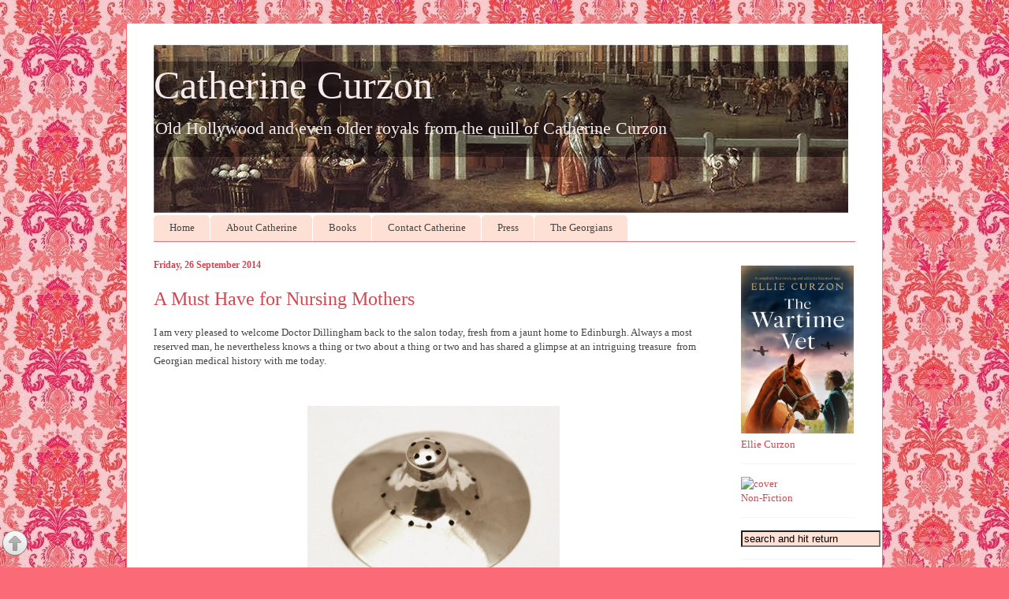

--- FILE ---
content_type: text/html; charset=UTF-8
request_url: https://www.madamegilflurt.com/2014/09/silver-nipple-shield.html?showComment=1411770021581
body_size: 15137
content:
<!DOCTYPE html>
<html class='v2' dir='ltr' xmlns='http://www.w3.org/1999/xhtml' xmlns:b='http://www.google.com/2005/gml/b' xmlns:data='http://www.google.com/2005/gml/data' xmlns:expr='http://www.google.com/2005/gml/expr'>
<head>
<link href='https://www.blogger.com/static/v1/widgets/335934321-css_bundle_v2.css' rel='stylesheet' type='text/css'/>
<meta content='summary_large_image' name='twitter:card'/>
<meta content='@madamegilflurt' name='twitter:site'/>
<meta content='@madamegilflurt' name='twitter:creator'/>
<meta content='https://www.madamegilflurt.com/' name='twitter:domain'/>
<meta content='https://www.madamegilflurt.com/2014/09/silver-nipple-shield.html' name='twitter:url'/>
<meta content='A Must Have for Nursing Mothers' name='twitter:title'/>
<meta content='https://blogger.googleusercontent.com/img/b/R29vZ2xl/AVvXsEiTUG3hkvMaLIrNbLWFNJK6YV4Bs11H-ZF9rmiH12q-2Xe6_YE01QgO60MRenXYC_ToBJkdmDYxXc8Jb38iWRMhjQHvzGc8VOo1FEYRFvHYJEvnX1WibEmNGK6sWoEE1LfUzMm0fJjyCZZF/s1600/75934be332693ea6c1d2825c28518227.jpg' name='twitter:image:src'/>
<meta content='https://www.madamegilflurt.com/2014/09/silver-nipple-shield.html' name='twitter:url'/>
<meta content='width=1100' name='viewport'/>
<meta content='text/html; charset=UTF-8' http-equiv='Content-Type'/>
<meta content='blogger' name='generator'/>
<link href='https://www.madamegilflurt.com/favicon.ico' rel='icon' type='image/x-icon'/>
<link href='https://www.madamegilflurt.com/2014/09/silver-nipple-shield.html' rel='canonical'/>
<link rel="alternate" type="application/atom+xml" title="Catherine Curzon - Atom" href="https://www.madamegilflurt.com/feeds/posts/default" />
<link rel="alternate" type="application/rss+xml" title="Catherine Curzon - RSS" href="https://www.madamegilflurt.com/feeds/posts/default?alt=rss" />
<link rel="service.post" type="application/atom+xml" title="Catherine Curzon - Atom" href="https://www.blogger.com/feeds/839525549786745818/posts/default" />

<link rel="alternate" type="application/atom+xml" title="Catherine Curzon - Atom" href="https://www.madamegilflurt.com/feeds/8261886595832783513/comments/default" />
<!--Can't find substitution for tag [blog.ieCssRetrofitLinks]-->
<link href='https://blogger.googleusercontent.com/img/b/R29vZ2xl/AVvXsEiTUG3hkvMaLIrNbLWFNJK6YV4Bs11H-ZF9rmiH12q-2Xe6_YE01QgO60MRenXYC_ToBJkdmDYxXc8Jb38iWRMhjQHvzGc8VOo1FEYRFvHYJEvnX1WibEmNGK6sWoEE1LfUzMm0fJjyCZZF/s1600/75934be332693ea6c1d2825c28518227.jpg' rel='image_src'/>
<meta content='https://www.madamegilflurt.com/2014/09/silver-nipple-shield.html' property='og:url'/>
<meta content='A Must Have for Nursing Mothers' property='og:title'/>
<meta content='Glorious Georgian dispatches from the long 18th century...' property='og:description'/>
<meta content='https://blogger.googleusercontent.com/img/b/R29vZ2xl/AVvXsEiTUG3hkvMaLIrNbLWFNJK6YV4Bs11H-ZF9rmiH12q-2Xe6_YE01QgO60MRenXYC_ToBJkdmDYxXc8Jb38iWRMhjQHvzGc8VOo1FEYRFvHYJEvnX1WibEmNGK6sWoEE1LfUzMm0fJjyCZZF/w1200-h630-p-k-no-nu/75934be332693ea6c1d2825c28518227.jpg' property='og:image'/>
<title>Catherine Curzon: A Must Have for Nursing Mothers</title>
<style id='page-skin-1' type='text/css'><!--
/*
-----------------------------------------------
Blogger Template Style
Name:     Ethereal
Designer: Jason Morrow
URL:      jasonmorrow.etsy.com
----------------------------------------------- */
/* Variable definitions
====================
<Variable name="keycolor" description="Main Color" type="color" default="#000000"/>
<Group description="Body Text" selector="body">
<Variable name="body.font" description="Font" type="font"
default="normal normal 13px Arial, Tahoma, Helvetica, FreeSans, sans-serif"/>
<Variable name="body.text.color" description="Text Color" type="color" default="#666666"/>
</Group>
<Group description="Background" selector=".body-fauxcolumns-outer">
<Variable name="body.background.color" description="Outer Background" type="color" default="#fb5e53"/>
<Variable name="content.background.color" description="Main Background" type="color" default="#ffffff"/>
<Variable name="body.border.color" description="Border Color" type="color" default="#fb5e53"/>
</Group>
<Group description="Links" selector=".main-inner">
<Variable name="link.color" description="Link Color" type="color" default="#2198a6"/>
<Variable name="link.visited.color" description="Visited Color" type="color" default="#4d469c"/>
<Variable name="link.hover.color" description="Hover Color" type="color" default="#d24650"/>
</Group>
<Group description="Blog Title" selector=".header h1">
<Variable name="header.font" description="Font" type="font"
default="normal normal 60px georgia, 'georgia', FreeSerif, serif"/>
<Variable name="header.text.color" description="Text Color" type="color" default="#ff8b8b"/>
</Group>
<Group description="Blog Description" selector=".header .description">
<Variable name="description.text.color" description="Description Color" type="color"
default="#666666"/>
</Group>
<Group description="Tabs Text" selector=".tabs-inner .widget li a">
<Variable name="tabs.font" description="Font" type="font"
default="normal normal 12px Arial, Tahoma, Helvetica, FreeSans, sans-serif"/>
<Variable name="tabs.selected.text.color" description="Selected Color" type="color" default="#ffffff"/>
<Variable name="tabs.text.color" description="Text Color" type="color" default="#454545"/>
</Group>
<Group description="Tabs Background" selector=".tabs-outer .PageList">
<Variable name="tabs.selected.background.color" description="Selected Color" type="color" default="#ffa183"/>
<Variable name="tabs.background.color" description="Background Color" type="color" default="#ffdfc7"/>
<Variable name="tabs.border.bevel.color" description="Bevel Color" type="color" default="#fb5e53"/>
</Group>
<Group description="Post Title" selector="h3.post-title, h4, h3.post-title a">
<Variable name="post.title.font" description="Font" type="font"
default="normal normal 24px georgia, georgia, serif"/>
<Variable name="post.title.text.color" description="Text Color" type="color" default="#2198a6"/>
</Group>
<Group description="Gadget Title" selector="h2">
<Variable name="widget.title.font" description="Title Font" type="font"
default="normal bold 12px Arial, Tahoma, Helvetica, FreeSans, sans-serif"/>
<Variable name="widget.title.text.color" description="Text Color" type="color" default="#454545"/>
<Variable name="widget.title.border.bevel.color" description="Bevel Color" type="color" default="#dbdbdb"/>
</Group>
<Group description="Accents" selector=".main-inner .widget">
<Variable name="widget.alternate.text.color" description="Alternate Color" type="color" default="#cccccc"/>
<Variable name="widget.border.bevel.color" description="Bevel Color" type="color" default="#dbdbdb"/>
</Group>
<Variable name="body.background" description="Body Background" type="background"
color="#fb6a77" default="$(color) none repeat-x scroll top left"/>
<Variable name="body.background.gradient" description="Body Gradient Cap" type="url"
default="none"/>
<Variable name="body.background.imageBorder" description="Body Image Border" type="url"
default="none"/>
<Variable name="body.background.imageBorder.position.left" description="Body Image Border Left" type="length"
default="0"/>
<Variable name="body.background.imageBorder.position.right" description="Body Image Border Right" type="length"
default="0"/>
<Variable name="header.background.gradient" description="Header Background Gradient" type="url" default="none"/>
<Variable name="content.background.gradient" description="Content Gradient" type="url" default="none"/>
<Variable name="link.decoration" description="Link Decoration" type="string" default="none"/>
<Variable name="link.visited.decoration" description="Link Visited Decoration" type="string" default="none"/>
<Variable name="link.hover.decoration" description="Link Hover Decoration" type="string" default="underline"/>
<Variable name="widget.padding.top" description="Widget Padding Top" type="length" default="15px"/>
<Variable name="date.space" description="Date Space" type="length" default="15px"/>
<Variable name="post.first.padding.top" description="First Post Padding Top" type="length" default="0"/>
<Variable name="mobile.background.overlay" description="Mobile Background Overlay" type="string" default=""/>
<Variable name="mobile.background.size" description="Mobile Background Size" type="string" default="auto"/>
<Variable name="startSide" description="Side where text starts in blog language" type="automatic" default="left"/>
<Variable name="endSide" description="Side where text ends in blog language" type="automatic" default="right"/>
*/
/* Content
----------------------------------------------- */
body {
font: normal normal 13px Georgia, Utopia, 'Palatino Linotype', Palatino, serif;
color: #454545;
background: #fb6a77 url(//1.bp.blogspot.com/-IThDX97YnCc/VUua8fxGauI/AAAAAAAAExs/68Pek1BV45I/s0/COLOURlovers.com-Pink_Baroque-2.jpg) repeat fixed bottom left;
}
html body .content-outer {
min-width: 0;
max-width: 100%;
width: 100%;
}
a:link {
text-decoration: none;
color: #d24650;
}
a:visited {
text-decoration: none;
color: #d06f79;
}
a:hover {
text-decoration: underline;
color: #ed1a3b;
}
.main-inner {
padding-top: 15px;
}
.body-fauxcolumn-outer {
background: transparent none repeat-x scroll top center;
}
.content-fauxcolumns .fauxcolumn-inner {
background: #ffffff none repeat-x scroll top left;
border-left: 1px solid #fb6a77;
border-right: 1px solid #fb6a77;
}
/* Flexible Background
----------------------------------------------- */
.content-fauxcolumn-outer .fauxborder-left {
width: 100%;
padding-left: 0;
margin-left: -0;
background-color: transparent;
background-image: none;
background-repeat: no-repeat;
background-position: left top;
}
.content-fauxcolumn-outer .fauxborder-right {
margin-right: -0;
width: 0;
background-color: transparent;
background-image: none;
background-repeat: no-repeat;
background-position: right top;
}
/* Columns
----------------------------------------------- */
.content-inner {
padding: 0;
}
/* Header
----------------------------------------------- */
.header-inner {
padding: 27px 0 3px;
}
.header-inner .section {
margin: 0 35px;
}
.Header h1 {
font: normal normal 50px Georgia, Utopia, 'Palatino Linotype', Palatino, serif;
color: #f5ebeb;
}
.Header h1 a {
color: #f5ebeb;
}
.Header .description {
font-size: 115%;
color: #f5ebeb;
}
.header-inner .Header .titlewrapper,
.header-inner .Header .descriptionwrapper {
padding-left: 0;
padding-right: 0;
margin-bottom: 0;
}
/* Tabs
----------------------------------------------- */
.tabs-outer {
position: relative;
background: transparent;
}
.tabs-cap-top, .tabs-cap-bottom {
position: absolute;
width: 100%;
}
.tabs-cap-bottom {
bottom: 0;
}
.tabs-inner {
padding: 0;
}
.tabs-inner .section {
margin: 0 35px;
}
*+html body .tabs-inner .widget li {
padding: 1px;
}
.PageList {
border-bottom: 1px solid #fb6a77;
}
.tabs-inner .widget li.selected a,
.tabs-inner .widget li a:hover {
position: relative;
-moz-border-radius-topleft: 5px;
-moz-border-radius-topright: 5px;
-webkit-border-top-left-radius: 5px;
-webkit-border-top-right-radius: 5px;
-goog-ms-border-top-left-radius: 5px;
-goog-ms-border-top-right-radius: 5px;
border-top-left-radius: 5px;
border-top-right-radius: 5px;
background: #d24650 none ;
color: #ffe0df;
}
.tabs-inner .widget li a {
display: inline-block;
margin: 0;
margin-right: 1px;
padding: .65em 1.5em;
font: normal normal 13px Georgia, Utopia, 'Palatino Linotype', Palatino, serif;
color: #454545;
background-color: #ffe0d4;
-moz-border-radius-topleft: 5px;
-moz-border-radius-topright: 5px;
-webkit-border-top-left-radius: 5px;
-webkit-border-top-right-radius: 5px;
-goog-ms-border-top-left-radius: 5px;
-goog-ms-border-top-right-radius: 5px;
border-top-left-radius: 5px;
border-top-right-radius: 5px;
}
/* Headings
----------------------------------------------- */
h2 {
font: normal bold 12px Georgia, Utopia, 'Palatino Linotype', Palatino, serif;
color: #d24650;
}
/* Widgets
----------------------------------------------- */
.main-inner .column-left-inner {
padding: 0 0 0 20px;
}
.main-inner .column-left-inner .section {
margin-right: 0;
}
.main-inner .column-right-inner {
padding: 0 20px 0 0;
}
.main-inner .column-right-inner .section {
margin-left: 0;
}
.main-inner .section {
padding: 0;
}
.main-inner .widget {
padding: 0 0 15px;
margin: 1px 0;
border-bottom: 1px solid #f5f5f5;
}
.main-inner .widget h2 {
margin: 0;
padding: .6em 0 .5em;
}
.footer-inner .widget h2 {
padding: 0 0 .4em;
}
.main-inner .widget h2 + div, .footer-inner .widget h2 + div {
padding-top: 15px;
}
.main-inner .widget .widget-content {
margin: 0;
padding: 15px 0 0;
}
.main-inner .widget ul, .main-inner .widget #ArchiveList ul.flat {
margin: -15px -15px -15px;
padding: 0;
list-style: none;
}
.main-inner .sidebar .widget h2 {
border-bottom: 1px solid transparent;
}
.main-inner .widget #ArchiveList {
margin: -15px 0 0;
}
.main-inner .widget ul li, .main-inner .widget #ArchiveList ul.flat li {
padding: .5em 15px;
text-indent: 0;
}
.main-inner .widget #ArchiveList ul li {
padding-top: .25em;
padding-bottom: .25em;
}
.main-inner .widget ul li:first-child, .main-inner .widget #ArchiveList ul.flat li:first-child {
border-top: none;
}
.main-inner .widget ul li:last-child, .main-inner .widget #ArchiveList ul.flat li:last-child {
border-bottom: none;
}
.main-inner .widget .post-body ul {
padding: 0 2.5em;
margin: .5em 0;
list-style: disc;
}
.main-inner .widget .post-body ul li {
padding: 0.25em 0;
margin-bottom: .25em;
color: #454545;
border: none;
}
.footer-inner .widget ul {
padding: 0;
list-style: none;
}
.widget .zippy {
color: #454545;
}
/* Posts
----------------------------------------------- */
.main.section {
margin: 0 20px;
}
body .main-inner .Blog {
padding: 0;
background-color: transparent;
border: none;
}
.main-inner .widget h2.date-header {
border-bottom: 1px solid transparent;
}
.date-outer {
position: relative;
margin: 15px 0 20px;
}
.date-outer:first-child {
margin-top: 0;
}
.date-posts {
clear: both;
}
.post-outer, .inline-ad {
border-bottom: 1px solid #f5f5f5;
padding: 30px 0;
}
.post-outer {
padding-bottom: 10px;
}
.post-outer:first-child {
padding-top: 0;
border-top: none;
}
.post-outer:last-child, .inline-ad:last-child {
border-bottom: none;
}
.post-body img {
padding: 8px;
}
h3.post-title, h4 {
font: normal normal 24px Georgia, Utopia, 'Palatino Linotype', Palatino, serif;
color: #d24650;
}
h3.post-title a {
font: normal normal 24px Georgia, Utopia, 'Palatino Linotype', Palatino, serif;
color: #d24650;
text-decoration: none;
}
h3.post-title a:hover {
color: #ed1a3b;
text-decoration: underline;
}
.post-header {
margin: 0 0 1.5em;
}
.post-body {
line-height: 1.4;
}
.post-footer {
margin: 1.5em 0 0;
}
#blog-pager {
padding: 15px;
}
.blog-feeds, .post-feeds {
margin: 1em 0;
text-align: center;
}
.post-outer .comments {
margin-top: 2em;
}
/* Comments
----------------------------------------------- */
.comments .comments-content .icon.blog-author {
background-repeat: no-repeat;
background-image: url([data-uri]);
}
.comments .comments-content .loadmore a {
background: #ffffff none repeat-x scroll top left;
}
.comments .comments-content .loadmore a {
border-top: 1px solid transparent;
border-bottom: 1px solid transparent;
}
.comments .comment-thread.inline-thread {
background: #ffffff none repeat-x scroll top left;
}
.comments .continue {
border-top: 2px solid transparent;
}
/* Footer
----------------------------------------------- */
.footer-inner {
padding: 30px 0;
overflow: hidden;
}
/* Mobile
----------------------------------------------- */
body.mobile  {
background-size: auto
}
.mobile .body-fauxcolumn-outer {
background: ;
}
.mobile .content-fauxcolumns .fauxcolumn-inner {
opacity: 0.75;
}
.mobile .content-fauxcolumn-outer .fauxborder-right {
margin-right: 0;
}
.mobile-link-button {
background-color: #d24650;
}
.mobile-link-button a:link, .mobile-link-button a:visited {
color: #ffe0df;
}
.mobile-index-contents {
color: #444444;
}
.mobile .body-fauxcolumn-outer {
background-size: 100% auto;
}
.mobile .mobile-date-outer {
border-bottom: transparent;
}
.mobile .PageList {
border-bottom: none;
}
.mobile .tabs-inner .section {
margin: 0;
}
.mobile .tabs-inner .PageList .widget-content {
background: #d24650 none;
color: #ffe0df;
}
.mobile .tabs-inner .PageList .widget-content .pagelist-arrow {
border-left: 1px solid #ffe0df;
}
.mobile .footer-inner {
overflow: visible;
}
body.mobile .AdSense {
margin: 0 -10px;
}
.widget.linklist1{font-size: 16px;}
--></style>
<style id='template-skin-1' type='text/css'><!--
body {
min-width: 960px;
}
.content-outer, .content-fauxcolumn-outer, .region-inner {
min-width: 960px;
max-width: 960px;
_width: 960px;
}
.main-inner .columns {
padding-left: 0;
padding-right: 180px;
}
.main-inner .fauxcolumn-center-outer {
left: 0;
right: 180px;
/* IE6 does not respect left and right together */
_width: expression(this.parentNode.offsetWidth -
parseInt("0") -
parseInt("180px") + 'px');
}
.main-inner .fauxcolumn-left-outer {
width: 0;
}
.main-inner .fauxcolumn-right-outer {
width: 180px;
}
.main-inner .column-left-outer {
width: 0;
right: 100%;
margin-left: -0;
}
.main-inner .column-right-outer {
width: 180px;
margin-right: -180px;
}
#layout {
min-width: 0;
}
#layout .content-outer {
min-width: 0;
width: 800px;
}
#layout .region-inner {
min-width: 0;
width: auto;
}
--></style>
<script type='text/javascript'>
        (function(i,s,o,g,r,a,m){i['GoogleAnalyticsObject']=r;i[r]=i[r]||function(){
        (i[r].q=i[r].q||[]).push(arguments)},i[r].l=1*new Date();a=s.createElement(o),
        m=s.getElementsByTagName(o)[0];a.async=1;a.src=g;m.parentNode.insertBefore(a,m)
        })(window,document,'script','https://www.google-analytics.com/analytics.js','ga');
        ga('create', 'UA-58434329-1', 'auto', 'blogger');
        ga('blogger.send', 'pageview');
      </script>
<link href='https://www.blogger.com/dyn-css/authorization.css?targetBlogID=839525549786745818&amp;zx=e9c891e3-5195-4546-8269-6eba9cc78397' media='none' onload='if(media!=&#39;all&#39;)media=&#39;all&#39;' rel='stylesheet'/><noscript><link href='https://www.blogger.com/dyn-css/authorization.css?targetBlogID=839525549786745818&amp;zx=e9c891e3-5195-4546-8269-6eba9cc78397' rel='stylesheet'/></noscript>
<meta name='google-adsense-platform-account' content='ca-host-pub-1556223355139109'/>
<meta name='google-adsense-platform-domain' content='blogspot.com'/>

</head>
<body class='loading'>
<div class='navbar no-items section' id='navbar'>
</div>
<div class='body-fauxcolumns'>
<div class='fauxcolumn-outer body-fauxcolumn-outer'>
<div class='cap-top'>
<div class='cap-left'></div>
<div class='cap-right'></div>
</div>
<div class='fauxborder-left'>
<div class='fauxborder-right'></div>
<div class='fauxcolumn-inner'>
</div>
</div>
<div class='cap-bottom'>
<div class='cap-left'></div>
<div class='cap-right'></div>
</div>
</div>
</div>
<div class='content'>
<div class='content-fauxcolumns'>
<div class='fauxcolumn-outer content-fauxcolumn-outer'>
<div class='cap-top'>
<div class='cap-left'></div>
<div class='cap-right'></div>
</div>
<div class='fauxborder-left'>
<div class='fauxborder-right'></div>
<div class='fauxcolumn-inner'>
</div>
</div>
<div class='cap-bottom'>
<div class='cap-left'></div>
<div class='cap-right'></div>
</div>
</div>
</div>
<div class='content-outer'>
<div class='content-cap-top cap-top'>
<div class='cap-left'></div>
<div class='cap-right'></div>
</div>
<div class='fauxborder-left content-fauxborder-left'>
<div class='fauxborder-right content-fauxborder-right'></div>
<div class='content-inner'>
<header>
<div class='header-outer'>
<div class='header-cap-top cap-top'>
<div class='cap-left'></div>
<div class='cap-right'></div>
</div>
<div class='fauxborder-left header-fauxborder-left'>
<div class='fauxborder-right header-fauxborder-right'></div>
<div class='region-inner header-inner'>
<div class='header section' id='header'><div class='widget Header' data-version='1' id='Header1'>
<div id='header-inner' style='background-image: url("https://blogger.googleusercontent.com/img/b/R29vZ2xl/AVvXsEgv4Q5J1j9cWk0M5TYFRNrGFTuNf2J1GQd_ZUitHlTjGDAo_R2o7MDvUj4Kf8pwNzkBMUrDbGyNOtUKQhIj8BAUu_t1p_cmzbXJCgkvwIINSkbn1EMMhIckzF4T11omhz009j0u9u9g1UgO/s881/back+with+fade.jpg"); background-position: left; width: 881px; min-height: 213px; _height: 213px; background-repeat: no-repeat; '>
<div class='titlewrapper' style='background: transparent'>
<h1 class='title' style='background: transparent; border-width: 0px'>
<a href='https://www.madamegilflurt.com/'>
Catherine Curzon
</a>
</h1>
</div>
<div class='descriptionwrapper'>
<p class='description' style='font-family: Georgia; font-size: 22px ;'><span>Old Hollywood and even older royals from the quill of Catherine Curzon</span></p>
</div>
</div>
</div></div>
</div>
</div>
<div class='header-cap-bottom cap-bottom'>
<div class='cap-left'></div>
<div class='cap-right'></div>
</div>
</div>
</header>
<div class='tabs-outer'>
<div class='tabs-cap-top cap-top'>
<div class='cap-left'></div>
<div class='cap-right'></div>
</div>
<div class='fauxborder-left tabs-fauxborder-left'>
<div class='fauxborder-right tabs-fauxborder-right'></div>
<div class='region-inner tabs-inner'>
<div class='tabs section' id='crosscol'><div class='widget PageList' data-version='1' id='PageList1'>
<div class='widget-content'>
<ul>
<li>
<a href='https://www.madamegilflurt.com/'>Home</a>
</li>
<li>
<a href='https://www.madamegilflurt.com/p/catherine.html'>About Catherine</a>
</li>
<li>
<a href='https://www.madamegilflurt.com/p/shop.html'>Books</a>
</li>
<li>
<a href='https://www.madamegilflurt.com/p/send-me-missive_261.html'>Contact Catherine</a>
</li>
<li>
<a href='https://www.madamegilflurt.com/p/if-youd-like-to-discuss-speaking.html'>Press</a>
</li>
<li>
<a href='https://www.madamegilflurt.com/p/why-georgian.html'>The Georgians</a>
</li>
</ul>
<div class='clear'></div>
</div>
</div></div>
<div class='tabs no-items section' id='crosscol-overflow'></div>
</div>
</div>
<div class='tabs-cap-bottom cap-bottom'>
<div class='cap-left'></div>
<div class='cap-right'></div>
</div>
</div>
<div class='main-outer'>
<div class='main-cap-top cap-top'>
<div class='cap-left'></div>
<div class='cap-right'></div>
</div>
<div class='fauxborder-left main-fauxborder-left'>
<div class='fauxborder-right main-fauxborder-right'></div>
<div class='region-inner main-inner'>
<div class='columns fauxcolumns'>
<div class='fauxcolumn-outer fauxcolumn-center-outer'>
<div class='cap-top'>
<div class='cap-left'></div>
<div class='cap-right'></div>
</div>
<div class='fauxborder-left'>
<div class='fauxborder-right'></div>
<div class='fauxcolumn-inner'>
</div>
</div>
<div class='cap-bottom'>
<div class='cap-left'></div>
<div class='cap-right'></div>
</div>
</div>
<div class='fauxcolumn-outer fauxcolumn-left-outer'>
<div class='cap-top'>
<div class='cap-left'></div>
<div class='cap-right'></div>
</div>
<div class='fauxborder-left'>
<div class='fauxborder-right'></div>
<div class='fauxcolumn-inner'>
</div>
</div>
<div class='cap-bottom'>
<div class='cap-left'></div>
<div class='cap-right'></div>
</div>
</div>
<div class='fauxcolumn-outer fauxcolumn-right-outer'>
<div class='cap-top'>
<div class='cap-left'></div>
<div class='cap-right'></div>
</div>
<div class='fauxborder-left'>
<div class='fauxborder-right'></div>
<div class='fauxcolumn-inner'>
</div>
</div>
<div class='cap-bottom'>
<div class='cap-left'></div>
<div class='cap-right'></div>
</div>
</div>
<!-- corrects IE6 width calculation -->
<div class='columns-inner'>
<div class='column-center-outer'>
<div class='column-center-inner'>
<div class='main section' id='main'><div class='widget Blog' data-version='1' id='Blog1'>
<div class='blog-posts hfeed'>

          <div class="date-outer">
        
<h2 class='date-header'><span>Friday, 26 September 2014</span></h2>

          <div class="date-posts">
        
<div class='post-outer'>
<div class='post hentry uncustomized-post-template' itemprop='blogPost' itemscope='itemscope' itemtype='http://schema.org/BlogPosting'>
<meta content='https://blogger.googleusercontent.com/img/b/R29vZ2xl/AVvXsEiTUG3hkvMaLIrNbLWFNJK6YV4Bs11H-ZF9rmiH12q-2Xe6_YE01QgO60MRenXYC_ToBJkdmDYxXc8Jb38iWRMhjQHvzGc8VOo1FEYRFvHYJEvnX1WibEmNGK6sWoEE1LfUzMm0fJjyCZZF/s1600/75934be332693ea6c1d2825c28518227.jpg' itemprop='image_url'/>
<meta content='839525549786745818' itemprop='blogId'/>
<meta content='8261886595832783513' itemprop='postId'/>
<a name='8261886595832783513'></a>
<h3 class='post-title entry-title' itemprop='name'>
A Must Have for Nursing Mothers
</h3>
<div class='post-header'>
<div class='post-header-line-1'></div>
</div>
<div class='post-body entry-content' id='post-body-8261886595832783513' itemprop='description articleBody'>
<span style="font-family: &quot;georgia&quot; , &quot;times new roman&quot; , serif;">I am very pleased to welcome Doctor Dillingham back to the salon today, fresh from a jaunt home to Edinburgh. Always a most reserved man, he nevertheless knows a thing or two about a thing or two and has shared a glimpse at an intriguing treasure &nbsp;from Georgian medical history with me today.</span><br />
<span style="font-family: &quot;georgia&quot; , &quot;times new roman&quot; , serif;"><br /></span>
<br />
<table align="center" cellpadding="0" cellspacing="0" class="tr-caption-container" style="margin-left: auto; margin-right: auto; text-align: center;"><tbody>
<tr><td style="text-align: center;"><img alt="Silver nipple shield" border="0" height="247" src="https://blogger.googleusercontent.com/img/b/R29vZ2xl/AVvXsEiTUG3hkvMaLIrNbLWFNJK6YV4Bs11H-ZF9rmiH12q-2Xe6_YE01QgO60MRenXYC_ToBJkdmDYxXc8Jb38iWRMhjQHvzGc8VOo1FEYRFvHYJEvnX1WibEmNGK6sWoEE1LfUzMm0fJjyCZZF/s1600/75934be332693ea6c1d2825c28518227.jpg" style="margin-left: auto; margin-right: auto;" title="" width="320" /></td></tr>
<tr><td class="tr-caption" style="text-align: center;"><i><span style="font-family: &quot;georgia&quot; , &quot;times new roman&quot; , serif; font-size: xx-small;"><a href="http://phisick.com/">http://phisick.com</a></span></i></td></tr>
</tbody></table>
<span style="font-family: &quot;georgia&quot; , &quot;times new roman&quot; , serif;"><br /></span>
<span style="font-family: &quot;georgia&quot; , &quot;times new roman&quot; , serif;">The rather perfectly formed item pictured above is not, as a salon visitor wrongly guessed, a tea strainer. It is, in fact, a silver nipple shield. This would have been used to ensure the comfort of a nursing woman during months or years of breastfeeding, preventing any unpleasant chafing or soreness and hopefully ensuring that this particular element of motherhood went as smoothly as could be!</span><br />
<span style="font-family: &quot;georgia&quot; , &quot;times new roman&quot; , serif;"><br /></span>
<span style="font-family: &quot;georgia&quot; , &quot;times new roman&quot; , serif;">This is a beautiful example of a rather wonderful piece of domestic history and one can only imagine that it would have been used in a very fine household. No doubt the lady to whom it belonged was grateful for the respite her silver nipple shield brought, let alone the rather fine craftsmanship that went into creating it!</span><br />
<a href="http://www.pinterest.com/pin/create/extension/" style="background-image: url(data:image/png; border: none; cursor: pointer; display: none; height: 20px; left: 193px; line-height: 0; min-height: 20px; min-width: 40px; opacity: 0.85; position: absolute; top: 113px; width: 40px; z-index: 8675309;"></a><a href="http://www.pinterest.com/pin/create/extension/" style="background-image: url(data:image/png; border: none; cursor: pointer; display: none; height: 20px; left: 193px; line-height: 0; min-height: 20px; min-width: 40px; opacity: 0.85; position: absolute; top: 113px; width: 40px; z-index: 8675309;"></a>
<div style='clear: both;'></div>
</div>
<div class='post-footer'>
<div class='post-footer-line post-footer-line-1'>
<div class='addthis_sharing_toolbox'></div>
<g:plusone size='medium'></g:plusone>
<script type='text/javascript'>
var addthis_share = addthis_share || {}
addthis_share = {
	passthrough : {
		twitter: {
			via: "MadameGilflurt"
		}
	}
}
</script>
<span class='post-author vcard'>
</span>
<span class='post-georgiatamp'>
</span>
<span class='reaction-buttons'>
</span>
<span class='star-ratings'>
</span>
<span class='post-comment-link'>
</span>
<span class='post-backlinks post-comment-link'>
</span>
<span class='post-icons'>
<span class='item-control blog-admin pid-336476687'>
<a href='https://www.blogger.com/post-edit.g?blogID=839525549786745818&postID=8261886595832783513&from=pencil' title='Edit Post'>
<img alt="" class="icon-action" height="18" src="//img2.blogblog.com/img/icon18_edit_allbkg.gif" width="18">
</a>
</span>
</span>
<div class='post-share-buttons goog-inline-block'>
</div>
</div>
<div class='post-footer-line post-footer-line-2'>
<span class='post-labels'>
Labels:
<a href='https://www.madamegilflurt.com/search/label/Medicine' rel='tag'>Medicine</a>,
<a href='https://www.madamegilflurt.com/search/label/Women' rel='tag'>Women</a>
</span>
</div>
<div class='post-footer-line post-footer-line-3'>
<span class='post-location'>
</span>
</div>
</div>
</div>
<div class='comments' id='comments'>
<a name='comments'></a>
<h4>11 comments:</h4>
<div id='Blog1_comments-block-wrapper'>
<dl class='avatar-comment-indent' id='comments-block'>
<dt class='comment-author ' id='c6845268406498591456'>
<a name='c6845268406498591456'></a>
<div class="avatar-image-container vcard"><span dir="ltr"><a href="https://www.blogger.com/profile/09362273418897882971" target="" rel="nofollow" onclick="" class="avatar-hovercard" id="av-6845268406498591456-09362273418897882971"><img src="https://resources.blogblog.com/img/blank.gif" width="35" height="35" class="delayLoad" style="display: none;" longdesc="//blogger.googleusercontent.com/img/b/R29vZ2xl/AVvXsEg8rXJchqZSkF5GKkes1pfrv8ZUZdqK2BIUAYSjYTt9r_jIqI1GpYDlJywUQEpJPZ35PootR9elB9VHXWglZigRATQ_aWY2q_o7QfvtakPfo3vd7T1yCbnWzzWM4i5bacQ/s45-c/Sue+Signing.jpg" alt="" title="Sue Bursztynski">

<noscript><img src="//blogger.googleusercontent.com/img/b/R29vZ2xl/AVvXsEg8rXJchqZSkF5GKkes1pfrv8ZUZdqK2BIUAYSjYTt9r_jIqI1GpYDlJywUQEpJPZ35PootR9elB9VHXWglZigRATQ_aWY2q_o7QfvtakPfo3vd7T1yCbnWzzWM4i5bacQ/s45-c/Sue+Signing.jpg" width="35" height="35" class="photo" alt=""></noscript></a></span></div>
<a href='https://www.blogger.com/profile/09362273418897882971' rel='nofollow'>Sue Bursztynski</a>
said...
</dt>
<dd class='comment-body' id='Blog1_cmt-6845268406498591456'>
<p>
It looks rather painful to me. I thought when I first saw it that maybe it was to spare the new mother embarrassment when breast feeding in public. Goodness knows, there&#39;s still a lot of fuss made about that even today, one female MP being told off for feeding her baby in Parliament meetings!
</p>
</dd>
<dd class='comment-footer'>
<span class='comment-georgiatamp'>
<a href='https://www.madamegilflurt.com/2014/09/silver-nipple-shield.html?showComment=1411691823492#c6845268406498591456' title='comment permalink'>
<!--Can't find substitution for tag [comment.georgiatamp]-->
</a>
<span class='item-control blog-admin pid-220711978'>
<a class='comment-delete' href='https://www.blogger.com/comment/delete/839525549786745818/6845268406498591456' title='Delete Comment'>
<img src='https://resources.blogblog.com/img/icon_delete13.gif'/>
</a>
</span>
</span>
</dd>
<dt class='comment-author blog-author' id='c2951320473374996035'>
<a name='c2951320473374996035'></a>
<div class="avatar-image-container avatar-stock"><span dir="ltr"><a href="https://www.blogger.com/profile/05763562687608837832" target="" rel="nofollow" onclick="" class="avatar-hovercard" id="av-2951320473374996035-05763562687608837832"><img src="//www.blogger.com/img/blogger_logo_round_35.png" width="35" height="35" alt="" title="Catherine Curzon">

</a></span></div>
<a href='https://www.blogger.com/profile/05763562687608837832' rel='nofollow'>Catherine Curzon</a>
said...
</dt>
<dd class='comment-body' id='Blog1_cmt-2951320473374996035'>
<p>
My colonial gentlemen thinks it looks painful too; like a small instrument of torture!
</p>
</dd>
<dd class='comment-footer'>
<span class='comment-georgiatamp'>
<a href='https://www.madamegilflurt.com/2014/09/silver-nipple-shield.html?showComment=1411710096135#c2951320473374996035' title='comment permalink'>
<!--Can't find substitution for tag [comment.georgiatamp]-->
</a>
<span class='item-control blog-admin pid-336476687'>
<a class='comment-delete' href='https://www.blogger.com/comment/delete/839525549786745818/2951320473374996035' title='Delete Comment'>
<img src='https://resources.blogblog.com/img/icon_delete13.gif'/>
</a>
</span>
</span>
</dd>
<dt class='comment-author ' id='c4175148569350586463'>
<a name='c4175148569350586463'></a>
<div class="avatar-image-container avatar-stock"><span dir="ltr"><img src="//resources.blogblog.com/img/blank.gif" width="35" height="35" alt="" title="Anonymous">

</span></div>
Anonymous
said...
</dt>
<dd class='comment-body' id='Blog1_cmt-4175148569350586463'>
<p>
Now I wish I wrote in the Georgian era - this would definitely make an appearance! And doesn&#39;t look painful to me - cold maybe...
</p>
</dd>
<dd class='comment-footer'>
<span class='comment-georgiatamp'>
<a href='https://www.madamegilflurt.com/2014/09/silver-nipple-shield.html?showComment=1411714922651#c4175148569350586463' title='comment permalink'>
<!--Can't find substitution for tag [comment.georgiatamp]-->
</a>
<span class='item-control blog-admin pid-1297087705'>
<a class='comment-delete' href='https://www.blogger.com/comment/delete/839525549786745818/4175148569350586463' title='Delete Comment'>
<img src='https://resources.blogblog.com/img/icon_delete13.gif'/>
</a>
</span>
</span>
</dd>
<dt class='comment-author blog-author' id='c6064994802345425389'>
<a name='c6064994802345425389'></a>
<div class="avatar-image-container avatar-stock"><span dir="ltr"><a href="https://www.blogger.com/profile/05763562687608837832" target="" rel="nofollow" onclick="" class="avatar-hovercard" id="av-6064994802345425389-05763562687608837832"><img src="//www.blogger.com/img/blogger_logo_round_35.png" width="35" height="35" alt="" title="Catherine Curzon">

</a></span></div>
<a href='https://www.blogger.com/profile/05763562687608837832' rel='nofollow'>Catherine Curzon</a>
said...
</dt>
<dd class='comment-body' id='Blog1_cmt-6064994802345425389'>
<p>
Brrr!
</p>
</dd>
<dd class='comment-footer'>
<span class='comment-georgiatamp'>
<a href='https://www.madamegilflurt.com/2014/09/silver-nipple-shield.html?showComment=1411731933297#c6064994802345425389' title='comment permalink'>
<!--Can't find substitution for tag [comment.georgiatamp]-->
</a>
<span class='item-control blog-admin pid-336476687'>
<a class='comment-delete' href='https://www.blogger.com/comment/delete/839525549786745818/6064994802345425389' title='Delete Comment'>
<img src='https://resources.blogblog.com/img/icon_delete13.gif'/>
</a>
</span>
</span>
</dd>
<dt class='comment-author ' id='c3965073331309780782'>
<a name='c3965073331309780782'></a>
<div class="avatar-image-container avatar-stock"><span dir="ltr"><a href="https://www.blogger.com/profile/00483455541888759566" target="" rel="nofollow" onclick="" class="avatar-hovercard" id="av-3965073331309780782-00483455541888759566"><img src="//www.blogger.com/img/blogger_logo_round_35.png" width="35" height="35" alt="" title="Fiona Marsden">

</a></span></div>
<a href='https://www.blogger.com/profile/00483455541888759566' rel='nofollow'>Fiona Marsden</a>
said...
</dt>
<dd class='comment-body' id='Blog1_cmt-3965073331309780782'>
<p>
I had to use a nipple shield with one of my children. It looks fine to me. Easy enough to warm up.
</p>
</dd>
<dd class='comment-footer'>
<span class='comment-georgiatamp'>
<a href='https://www.madamegilflurt.com/2014/09/silver-nipple-shield.html?showComment=1411747547982#c3965073331309780782' title='comment permalink'>
<!--Can't find substitution for tag [comment.georgiatamp]-->
</a>
<span class='item-control blog-admin pid-1172965548'>
<a class='comment-delete' href='https://www.blogger.com/comment/delete/839525549786745818/3965073331309780782' title='Delete Comment'>
<img src='https://resources.blogblog.com/img/icon_delete13.gif'/>
</a>
</span>
</span>
</dd>
<dt class='comment-author blog-author' id='c2992122411040543453'>
<a name='c2992122411040543453'></a>
<div class="avatar-image-container avatar-stock"><span dir="ltr"><a href="https://www.blogger.com/profile/05763562687608837832" target="" rel="nofollow" onclick="" class="avatar-hovercard" id="av-2992122411040543453-05763562687608837832"><img src="//www.blogger.com/img/blogger_logo_round_35.png" width="35" height="35" alt="" title="Catherine Curzon">

</a></span></div>
<a href='https://www.blogger.com/profile/05763562687608837832' rel='nofollow'>Catherine Curzon</a>
said...
</dt>
<dd class='comment-body' id='Blog1_cmt-2992122411040543453'>
<p>
Opinions seem divided on this one!
</p>
</dd>
<dd class='comment-footer'>
<span class='comment-georgiatamp'>
<a href='https://www.madamegilflurt.com/2014/09/silver-nipple-shield.html?showComment=1411749885276#c2992122411040543453' title='comment permalink'>
<!--Can't find substitution for tag [comment.georgiatamp]-->
</a>
<span class='item-control blog-admin pid-336476687'>
<a class='comment-delete' href='https://www.blogger.com/comment/delete/839525549786745818/2992122411040543453' title='Delete Comment'>
<img src='https://resources.blogblog.com/img/icon_delete13.gif'/>
</a>
</span>
</span>
</dd>
<dt class='comment-author ' id='c6266458346267816590'>
<a name='c6266458346267816590'></a>
<div class="avatar-image-container vcard"><span dir="ltr"><a href="https://www.blogger.com/profile/09362273418897882971" target="" rel="nofollow" onclick="" class="avatar-hovercard" id="av-6266458346267816590-09362273418897882971"><img src="https://resources.blogblog.com/img/blank.gif" width="35" height="35" class="delayLoad" style="display: none;" longdesc="//blogger.googleusercontent.com/img/b/R29vZ2xl/AVvXsEg8rXJchqZSkF5GKkes1pfrv8ZUZdqK2BIUAYSjYTt9r_jIqI1GpYDlJywUQEpJPZ35PootR9elB9VHXWglZigRATQ_aWY2q_o7QfvtakPfo3vd7T1yCbnWzzWM4i5bacQ/s45-c/Sue+Signing.jpg" alt="" title="Sue Bursztynski">

<noscript><img src="//blogger.googleusercontent.com/img/b/R29vZ2xl/AVvXsEg8rXJchqZSkF5GKkes1pfrv8ZUZdqK2BIUAYSjYTt9r_jIqI1GpYDlJywUQEpJPZ35PootR9elB9VHXWglZigRATQ_aWY2q_o7QfvtakPfo3vd7T1yCbnWzzWM4i5bacQ/s45-c/Sue+Signing.jpg" width="35" height="35" class="photo" alt=""></noscript></a></span></div>
<a href='https://www.blogger.com/profile/09362273418897882971' rel='nofollow'>Sue Bursztynski</a>
said...
</dt>
<dd class='comment-body' id='Blog1_cmt-6266458346267816590'>
<p>
I bet yours wasn&#39;t made of silver, Fiona!;-)
</p>
</dd>
<dd class='comment-footer'>
<span class='comment-georgiatamp'>
<a href='https://www.madamegilflurt.com/2014/09/silver-nipple-shield.html?showComment=1411770021581#c6266458346267816590' title='comment permalink'>
<!--Can't find substitution for tag [comment.georgiatamp]-->
</a>
<span class='item-control blog-admin pid-220711978'>
<a class='comment-delete' href='https://www.blogger.com/comment/delete/839525549786745818/6266458346267816590' title='Delete Comment'>
<img src='https://resources.blogblog.com/img/icon_delete13.gif'/>
</a>
</span>
</span>
</dd>
<dt class='comment-author ' id='c7967137252637225105'>
<a name='c7967137252637225105'></a>
<div class="avatar-image-container avatar-stock"><span dir="ltr"><a href="https://www.blogger.com/profile/10828749339318882968" target="" rel="nofollow" onclick="" class="avatar-hovercard" id="av-7967137252637225105-10828749339318882968"><img src="//www.blogger.com/img/blogger_logo_round_35.png" width="35" height="35" alt="" title="Regencyresearcher">

</a></span></div>
<a href='https://www.blogger.com/profile/10828749339318882968' rel='nofollow'>Regencyresearcher</a>
said...
</dt>
<dd class='comment-body' id='Blog1_cmt-7967137252637225105'>
<p>
Poor baby sucking  on and pressing on silver rather than warm flesh.  I do imagine some mothers  had sore breasts especially  if  one infant was barely weaned before another was born to take its place.
</p>
</dd>
<dd class='comment-footer'>
<span class='comment-georgiatamp'>
<a href='https://www.madamegilflurt.com/2014/09/silver-nipple-shield.html?showComment=1442588080433#c7967137252637225105' title='comment permalink'>
<!--Can't find substitution for tag [comment.georgiatamp]-->
</a>
<span class='item-control blog-admin pid-1367772853'>
<a class='comment-delete' href='https://www.blogger.com/comment/delete/839525549786745818/7967137252637225105' title='Delete Comment'>
<img src='https://resources.blogblog.com/img/icon_delete13.gif'/>
</a>
</span>
</span>
</dd>
<dt class='comment-author ' id='c5743883391485774943'>
<a name='c5743883391485774943'></a>
<div class="avatar-image-container vcard"><span dir="ltr"><a href="https://www.blogger.com/profile/11028691371545306450" target="" rel="nofollow" onclick="" class="avatar-hovercard" id="av-5743883391485774943-11028691371545306450"><img src="https://resources.blogblog.com/img/blank.gif" width="35" height="35" class="delayLoad" style="display: none;" longdesc="//2.bp.blogspot.com/-PkBxPAAaBbA/ZMPEWItEIQI/AAAAAAAAM3s/w8-pUg3Yo1c-5ecAhzyXVSI6gC7FaAlUwCK4BGAYYCw/s35/Headshot%252BB%252526W.jpeg" alt="" title="Annie Whitehead">

<noscript><img src="//2.bp.blogspot.com/-PkBxPAAaBbA/ZMPEWItEIQI/AAAAAAAAM3s/w8-pUg3Yo1c-5ecAhzyXVSI6gC7FaAlUwCK4BGAYYCw/s35/Headshot%252BB%252526W.jpeg" width="35" height="35" class="photo" alt=""></noscript></a></span></div>
<a href='https://www.blogger.com/profile/11028691371545306450' rel='nofollow'>Annie Whitehead</a>
said...
</dt>
<dd class='comment-body' id='Blog1_cmt-5743883391485774943'>
<p>
Reminds me of one of the things I DON&#39;T miss from the time when my babies were babies ...
</p>
</dd>
<dd class='comment-footer'>
<span class='comment-georgiatamp'>
<a href='https://www.madamegilflurt.com/2014/09/silver-nipple-shield.html?showComment=1442588492353#c5743883391485774943' title='comment permalink'>
<!--Can't find substitution for tag [comment.georgiatamp]-->
</a>
<span class='item-control blog-admin pid-1654410180'>
<a class='comment-delete' href='https://www.blogger.com/comment/delete/839525549786745818/5743883391485774943' title='Delete Comment'>
<img src='https://resources.blogblog.com/img/icon_delete13.gif'/>
</a>
</span>
</span>
</dd>
<dt class='comment-author blog-author' id='c5838826318178956638'>
<a name='c5838826318178956638'></a>
<div class="avatar-image-container avatar-stock"><span dir="ltr"><a href="https://www.blogger.com/profile/05763562687608837832" target="" rel="nofollow" onclick="" class="avatar-hovercard" id="av-5838826318178956638-05763562687608837832"><img src="//www.blogger.com/img/blogger_logo_round_35.png" width="35" height="35" alt="" title="Catherine Curzon">

</a></span></div>
<a href='https://www.blogger.com/profile/05763562687608837832' rel='nofollow'>Catherine Curzon</a>
said...
</dt>
<dd class='comment-body' id='Blog1_cmt-5838826318178956638'>
<p>
At least it isn&#39;t the lead version that became popular later! 
</p>
</dd>
<dd class='comment-footer'>
<span class='comment-georgiatamp'>
<a href='https://www.madamegilflurt.com/2014/09/silver-nipple-shield.html?showComment=1442595635657#c5838826318178956638' title='comment permalink'>
<!--Can't find substitution for tag [comment.georgiatamp]-->
</a>
<span class='item-control blog-admin pid-336476687'>
<a class='comment-delete' href='https://www.blogger.com/comment/delete/839525549786745818/5838826318178956638' title='Delete Comment'>
<img src='https://resources.blogblog.com/img/icon_delete13.gif'/>
</a>
</span>
</span>
</dd>
<dt class='comment-author blog-author' id='c2012464751352652327'>
<a name='c2012464751352652327'></a>
<div class="avatar-image-container avatar-stock"><span dir="ltr"><a href="https://www.blogger.com/profile/05763562687608837832" target="" rel="nofollow" onclick="" class="avatar-hovercard" id="av-2012464751352652327-05763562687608837832"><img src="//www.blogger.com/img/blogger_logo_round_35.png" width="35" height="35" alt="" title="Catherine Curzon">

</a></span></div>
<a href='https://www.blogger.com/profile/05763562687608837832' rel='nofollow'>Catherine Curzon</a>
said...
</dt>
<dd class='comment-body' id='Blog1_cmt-2012464751352652327'>
<p>
Ouch!
</p>
</dd>
<dd class='comment-footer'>
<span class='comment-georgiatamp'>
<a href='https://www.madamegilflurt.com/2014/09/silver-nipple-shield.html?showComment=1442595642881#c2012464751352652327' title='comment permalink'>
<!--Can't find substitution for tag [comment.georgiatamp]-->
</a>
<span class='item-control blog-admin pid-336476687'>
<a class='comment-delete' href='https://www.blogger.com/comment/delete/839525549786745818/2012464751352652327' title='Delete Comment'>
<img src='https://resources.blogblog.com/img/icon_delete13.gif'/>
</a>
</span>
</span>
</dd>
</dl>
</div>
<p class='comment-footer'>
<a href='https://www.blogger.com/comment/fullpage/post/839525549786745818/8261886595832783513' onclick='javascript:window.open(this.href, "bloggerPopup", "toolbar=0,location=0,statusbar=1,menubar=0,scrollbars=yes,width=640,height=500"); return false;'>Post a Comment</a>
</p>
<div id='backlinks-container'>
<div id='Blog1_backlinks-container'>
</div>
</div>
</div>
</div>

        </div></div>
      
</div>
<div class='blog-pager' id='blog-pager'>
<span id='blog-pager-newer-link'>
<a class='blog-pager-newer-link' href='https://www.madamegilflurt.com/2014/09/lancaster-pennsylvania-capital-for-day.html' id='Blog1_blog-pager-newer-link' title='Newer Post'>Newer Post</a>
</span>
<span id='blog-pager-older-link'>
<a class='blog-pager-older-link' href='https://www.madamegilflurt.com/2014/09/abdication-qianlong-emperor.html' id='Blog1_blog-pager-older-link' title='Older Post'>Older Post</a>
</span>
<a class='home-link' href='https://www.madamegilflurt.com/'>Home</a>
</div>
<div class='clear'></div>
<div class='post-feeds'>
<div class='feed-links'>
Subscribe to:
<a class='feed-link' href='https://www.madamegilflurt.com/feeds/8261886595832783513/comments/default' target='_blank' type='application/atom+xml'>Post Comments (Atom)</a>
</div>
</div>
</div></div>
</div>
</div>
<div class='column-left-outer'>
<div class='column-left-inner'>
<aside>
</aside>
</div>
</div>
<div class='column-right-outer'>
<div class='column-right-inner'>
<aside>
<div class='sidebar section' id='sidebar-right-1'><div class='widget HTML' data-version='1' id='HTML12'>
<div class='widget-content'>
<a href="https://bookouture.com/authors/ellie-curzon-399/"> <img src="https://bookouture.com/wp-content/uploads/Works/9781837909681-1500.jpg" width="143" height="213"  alt="cover"  border="0" /></a>
 <br />
<a href="https://curzonharkstead.co.uk">Ellie Curzon</a>
</div>
<div class='clear'></div>
</div><div class='widget HTML' data-version='1' id='HTML13'>
<div class='widget-content'>
<a href="https://www.pen-and-sword.co.uk/The-Real-Queen-Charlotte-Hardback/p/21481?fbclid=IwAR1iyeh0kryPM9K11SSEvjaEgvZZASfQiKxQZq-85PvG-OQiX70WkR2M8lI"><img src="https://www.pen-and-sword.co.uk/assets/img/jackets/large/23244.jpg" width="143" height="213"  alt="cover"  border="0" /></a>
 <br />
<a href="https://www.pen-and-sword.co.uk/Catherine-Curzon/a/2720

">Non-Fiction</a>
<a href="https://www.pen-and-sword.co.uk/Catherine-Curzon/a/2720"></a>
</div>
<div class='clear'></div>
</div><div class='widget HTML' data-version='1' id='HTML2'>
<div class='widget-content'>
<form action="/search" id="searchthis" method="get" style="display: inline;"><input
id="search-box" name="q" style="background:#ffe0d4; size="30" type="text"
value="search and hit return"/></input
id="search-box"></form>
</div>
<div class='clear'></div>
</div><div class='widget HTML' data-version='1' id='HTML1'>
<div class='widget-content'>
<!-- Begin Mailchimp Signup Form -->
<link href="//cdn-images.mailchimp.com/embedcode/slim-10_7.css" rel="stylesheet" type="text/css" />
<style type="text/css">
	/* Add your own Mailchimp form style overrides in your site stylesheet or in this style block.
	   We recommend moving this block and the preceding CSS link to the HEAD of your HTML file. */
</style>
<div id="mc_embed_signup">
<form action="https://madamegilflurt.us20.list-manage.com/subscribe/post?u=9e998174142609f32eeebb191&amp;id=2759b7d355" method="post" id="mc-embedded-subscribe-form" name="mc-embedded-subscribe-form" class="validate" target="_blank" novalidate>
    <div id="mc_embed_signup_scroll">
	<input type="email" value="" name="EMAIL" class="email" id="mce-EMAIL" placeholder="email address" required />
    <!-- real people should not fill this in and expect good things - do not remove this or risk form bot signups-->
    <div style="position: absolute; left: -5000px;" aria-hidden="true"><input type="text" name="b_9e998174142609f32eeebb191_2759b7d355" tabindex="-1" value="" /></div>
    <div class="clear"><input type="submit" value="Subscribe" name="subscribe" id="mc-embedded-subscribe" class="button" /></div>
    </div>
</form>
</div>

<!--End mc_embed_signup-->
</div>
<div class='clear'></div>
</div><div class='widget BlogArchive' data-version='1' id='BlogArchive1'>
<h2>Archive</h2>
<div class='widget-content'>
<div id='ArchiveList'>
<div id='BlogArchive1_ArchiveList'>
<select id='BlogArchive1_ArchiveMenu'>
<option value=''>Archive</option>
<option value='https://www.madamegilflurt.com/2025/11/'>November 2025 (1)</option>
<option value='https://www.madamegilflurt.com/2025/07/'>July 2025 (3)</option>
<option value='https://www.madamegilflurt.com/2025/04/'>April 2025 (2)</option>
<option value='https://www.madamegilflurt.com/2025/01/'>January 2025 (1)</option>
<option value='https://www.madamegilflurt.com/2024/09/'>September 2024 (2)</option>
<option value='https://www.madamegilflurt.com/2024/07/'>July 2024 (3)</option>
<option value='https://www.madamegilflurt.com/2024/05/'>May 2024 (1)</option>
<option value='https://www.madamegilflurt.com/2024/04/'>April 2024 (1)</option>
<option value='https://www.madamegilflurt.com/2024/02/'>February 2024 (1)</option>
<option value='https://www.madamegilflurt.com/2024/01/'>January 2024 (1)</option>
<option value='https://www.madamegilflurt.com/2023/11/'>November 2023 (1)</option>
<option value='https://www.madamegilflurt.com/2023/07/'>July 2023 (2)</option>
<option value='https://www.madamegilflurt.com/2023/04/'>April 2023 (1)</option>
<option value='https://www.madamegilflurt.com/2023/03/'>March 2023 (2)</option>
<option value='https://www.madamegilflurt.com/2023/02/'>February 2023 (1)</option>
<option value='https://www.madamegilflurt.com/2022/12/'>December 2022 (1)</option>
<option value='https://www.madamegilflurt.com/2022/11/'>November 2022 (1)</option>
<option value='https://www.madamegilflurt.com/2022/08/'>August 2022 (1)</option>
<option value='https://www.madamegilflurt.com/2022/06/'>June 2022 (1)</option>
<option value='https://www.madamegilflurt.com/2022/05/'>May 2022 (1)</option>
<option value='https://www.madamegilflurt.com/2022/04/'>April 2022 (2)</option>
<option value='https://www.madamegilflurt.com/2022/03/'>March 2022 (2)</option>
<option value='https://www.madamegilflurt.com/2022/01/'>January 2022 (1)</option>
<option value='https://www.madamegilflurt.com/2021/12/'>December 2021 (5)</option>
<option value='https://www.madamegilflurt.com/2021/11/'>November 2021 (4)</option>
<option value='https://www.madamegilflurt.com/2021/10/'>October 2021 (3)</option>
<option value='https://www.madamegilflurt.com/2021/08/'>August 2021 (3)</option>
<option value='https://www.madamegilflurt.com/2021/07/'>July 2021 (1)</option>
<option value='https://www.madamegilflurt.com/2021/06/'>June 2021 (1)</option>
<option value='https://www.madamegilflurt.com/2021/05/'>May 2021 (1)</option>
<option value='https://www.madamegilflurt.com/2021/04/'>April 2021 (1)</option>
<option value='https://www.madamegilflurt.com/2021/03/'>March 2021 (4)</option>
<option value='https://www.madamegilflurt.com/2021/02/'>February 2021 (5)</option>
<option value='https://www.madamegilflurt.com/2021/01/'>January 2021 (4)</option>
<option value='https://www.madamegilflurt.com/2020/12/'>December 2020 (3)</option>
<option value='https://www.madamegilflurt.com/2020/11/'>November 2020 (4)</option>
<option value='https://www.madamegilflurt.com/2020/10/'>October 2020 (4)</option>
<option value='https://www.madamegilflurt.com/2020/09/'>September 2020 (4)</option>
<option value='https://www.madamegilflurt.com/2020/08/'>August 2020 (4)</option>
<option value='https://www.madamegilflurt.com/2020/07/'>July 2020 (4)</option>
<option value='https://www.madamegilflurt.com/2020/06/'>June 2020 (1)</option>
<option value='https://www.madamegilflurt.com/2020/05/'>May 2020 (3)</option>
<option value='https://www.madamegilflurt.com/2020/04/'>April 2020 (2)</option>
<option value='https://www.madamegilflurt.com/2020/02/'>February 2020 (3)</option>
<option value='https://www.madamegilflurt.com/2020/01/'>January 2020 (2)</option>
<option value='https://www.madamegilflurt.com/2019/12/'>December 2019 (2)</option>
<option value='https://www.madamegilflurt.com/2019/11/'>November 2019 (3)</option>
<option value='https://www.madamegilflurt.com/2019/10/'>October 2019 (2)</option>
<option value='https://www.madamegilflurt.com/2019/09/'>September 2019 (2)</option>
<option value='https://www.madamegilflurt.com/2019/08/'>August 2019 (2)</option>
<option value='https://www.madamegilflurt.com/2019/07/'>July 2019 (3)</option>
<option value='https://www.madamegilflurt.com/2019/06/'>June 2019 (1)</option>
<option value='https://www.madamegilflurt.com/2019/05/'>May 2019 (2)</option>
<option value='https://www.madamegilflurt.com/2019/04/'>April 2019 (3)</option>
<option value='https://www.madamegilflurt.com/2019/03/'>March 2019 (1)</option>
<option value='https://www.madamegilflurt.com/2019/02/'>February 2019 (2)</option>
<option value='https://www.madamegilflurt.com/2019/01/'>January 2019 (1)</option>
<option value='https://www.madamegilflurt.com/2018/12/'>December 2018 (1)</option>
<option value='https://www.madamegilflurt.com/2018/11/'>November 2018 (2)</option>
<option value='https://www.madamegilflurt.com/2018/10/'>October 2018 (2)</option>
<option value='https://www.madamegilflurt.com/2018/09/'>September 2018 (2)</option>
<option value='https://www.madamegilflurt.com/2018/08/'>August 2018 (1)</option>
<option value='https://www.madamegilflurt.com/2018/07/'>July 2018 (2)</option>
<option value='https://www.madamegilflurt.com/2018/06/'>June 2018 (4)</option>
<option value='https://www.madamegilflurt.com/2018/05/'>May 2018 (4)</option>
<option value='https://www.madamegilflurt.com/2018/04/'>April 2018 (3)</option>
<option value='https://www.madamegilflurt.com/2018/03/'>March 2018 (1)</option>
<option value='https://www.madamegilflurt.com/2018/02/'>February 2018 (5)</option>
<option value='https://www.madamegilflurt.com/2018/01/'>January 2018 (4)</option>
<option value='https://www.madamegilflurt.com/2017/12/'>December 2017 (2)</option>
<option value='https://www.madamegilflurt.com/2017/11/'>November 2017 (4)</option>
<option value='https://www.madamegilflurt.com/2017/10/'>October 2017 (3)</option>
<option value='https://www.madamegilflurt.com/2017/09/'>September 2017 (2)</option>
<option value='https://www.madamegilflurt.com/2017/08/'>August 2017 (3)</option>
<option value='https://www.madamegilflurt.com/2017/07/'>July 2017 (5)</option>
<option value='https://www.madamegilflurt.com/2017/06/'>June 2017 (6)</option>
<option value='https://www.madamegilflurt.com/2017/05/'>May 2017 (4)</option>
<option value='https://www.madamegilflurt.com/2017/04/'>April 2017 (4)</option>
<option value='https://www.madamegilflurt.com/2017/03/'>March 2017 (5)</option>
<option value='https://www.madamegilflurt.com/2017/02/'>February 2017 (4)</option>
<option value='https://www.madamegilflurt.com/2017/01/'>January 2017 (4)</option>
<option value='https://www.madamegilflurt.com/2016/12/'>December 2016 (8)</option>
<option value='https://www.madamegilflurt.com/2016/11/'>November 2016 (10)</option>
<option value='https://www.madamegilflurt.com/2016/10/'>October 2016 (9)</option>
<option value='https://www.madamegilflurt.com/2016/09/'>September 2016 (5)</option>
<option value='https://www.madamegilflurt.com/2016/08/'>August 2016 (8)</option>
<option value='https://www.madamegilflurt.com/2016/07/'>July 2016 (12)</option>
<option value='https://www.madamegilflurt.com/2016/06/'>June 2016 (19)</option>
<option value='https://www.madamegilflurt.com/2016/05/'>May 2016 (13)</option>
<option value='https://www.madamegilflurt.com/2016/04/'>April 2016 (9)</option>
<option value='https://www.madamegilflurt.com/2016/03/'>March 2016 (17)</option>
<option value='https://www.madamegilflurt.com/2016/02/'>February 2016 (13)</option>
<option value='https://www.madamegilflurt.com/2016/01/'>January 2016 (13)</option>
<option value='https://www.madamegilflurt.com/2015/12/'>December 2015 (11)</option>
<option value='https://www.madamegilflurt.com/2015/11/'>November 2015 (14)</option>
<option value='https://www.madamegilflurt.com/2015/10/'>October 2015 (23)</option>
<option value='https://www.madamegilflurt.com/2015/09/'>September 2015 (20)</option>
<option value='https://www.madamegilflurt.com/2015/08/'>August 2015 (17)</option>
<option value='https://www.madamegilflurt.com/2015/07/'>July 2015 (22)</option>
<option value='https://www.madamegilflurt.com/2015/06/'>June 2015 (22)</option>
<option value='https://www.madamegilflurt.com/2015/05/'>May 2015 (22)</option>
<option value='https://www.madamegilflurt.com/2015/04/'>April 2015 (27)</option>
<option value='https://www.madamegilflurt.com/2015/03/'>March 2015 (31)</option>
<option value='https://www.madamegilflurt.com/2015/02/'>February 2015 (27)</option>
<option value='https://www.madamegilflurt.com/2015/01/'>January 2015 (30)</option>
<option value='https://www.madamegilflurt.com/2014/12/'>December 2014 (28)</option>
<option value='https://www.madamegilflurt.com/2014/11/'>November 2014 (30)</option>
<option value='https://www.madamegilflurt.com/2014/10/'>October 2014 (31)</option>
<option value='https://www.madamegilflurt.com/2014/09/'>September 2014 (30)</option>
<option value='https://www.madamegilflurt.com/2014/08/'>August 2014 (31)</option>
<option value='https://www.madamegilflurt.com/2014/07/'>July 2014 (31)</option>
<option value='https://www.madamegilflurt.com/2014/06/'>June 2014 (30)</option>
<option value='https://www.madamegilflurt.com/2014/05/'>May 2014 (31)</option>
<option value='https://www.madamegilflurt.com/2014/04/'>April 2014 (32)</option>
<option value='https://www.madamegilflurt.com/2014/03/'>March 2014 (31)</option>
<option value='https://www.madamegilflurt.com/2014/02/'>February 2014 (28)</option>
<option value='https://www.madamegilflurt.com/2014/01/'>January 2014 (31)</option>
<option value='https://www.madamegilflurt.com/2013/12/'>December 2013 (31)</option>
<option value='https://www.madamegilflurt.com/2013/11/'>November 2013 (30)</option>
<option value='https://www.madamegilflurt.com/2013/10/'>October 2013 (31)</option>
<option value='https://www.madamegilflurt.com/2013/09/'>September 2013 (30)</option>
<option value='https://www.madamegilflurt.com/2013/08/'>August 2013 (31)</option>
<option value='https://www.madamegilflurt.com/2013/07/'>July 2013 (31)</option>
<option value='https://www.madamegilflurt.com/2013/06/'>June 2013 (4)</option>
</select>
</div>
</div>
<div class='clear'></div>
</div>
</div>
</div>
</aside>
</div>
</div>
</div>
<div style='clear: both'></div>
<!-- columns -->
</div>
<!-- main -->
</div>
</div>
<div class='main-cap-bottom cap-bottom'>
<div class='cap-left'></div>
<div class='cap-right'></div>
</div>
</div>
<footer>
<div class='footer-outer'>
<div class='footer-cap-top cap-top'>
<div class='cap-left'></div>
<div class='cap-right'></div>
</div>
<div class='fauxborder-left footer-fauxborder-left'>
<div class='fauxborder-right footer-fauxborder-right'></div>
<div class='region-inner footer-inner'>
<div class='foot section' id='footer-1'><div class='widget Text' data-version='1' id='Text1'>
<h2 class='title'>Copyright Notice</h2>
<div class='widget-content'>
<p    style="margin: 0px;font-family:&quot;;font-size:10px;color:#454545;"><span style="letter-spacing: 0px;">&#169; Catherine Curzon, 2013-2023, unless otherwise stated. Unauthorised use and/or duplication of this material without express and written permission from this blog&#8217;s author and/or owner is strictly prohibited. Excerpts and links may be used, provided that full and clear credit is given to Catherine Curzon, with appropriate and specific direction to the original content.</span></p>
</div>
<div class='clear'></div>
</div></div>
<table border='0' cellpadding='0' cellspacing='0' class='section-columns columns-2'>
<tbody>
<tr>
<td class='first columns-cell'>
<div class='foot section' id='footer-2-1'><div class='widget HTML' data-version='1' id='HTML4'>
<div class='widget-content'>
<b:widget id='HTML1' locked='false' title='AddThis' mobile='yes' tye='html'>...</b:widget>
</div>
<div class='clear'></div>
</div></div>
</td>
<td class='columns-cell'>
<div class='foot section' id='footer-2-2'><div class='widget HTML' data-version='1' id='HTML3'>
<div class='widget-content'>
<!--BACK TO TOP STARTS-->
<a rel="nofollow" style="display:scroll;position:fixed;bottom:10px;left:3px;" href="#" title="Back to Top"><img src="https://blogger.googleusercontent.com/img/b/R29vZ2xl/AVvXsEhSc3IjuvZ92vsNhcdLDDrwES5oAUN5lp0DPG4l_crgx6RGK97lvZ6EFS4WEXpNOtoS0y85CvcRnbbV9LMgymU1nQbD7qggq3PT3TXY2zQhyuYIkVb9mtltAmhth2yKt6FAaXwWFl_0reQ/s1600/back+to+top.png "/></a><!--mybloggersworld.com-->
<!--BACK TO ENDS-->
</div>
<div class='clear'></div>
</div></div>
</td>
</tr>
</tbody>
</table>
<!-- outside of the include in order to lock Attribution widget -->
<div class='foot section' id='footer-3'><div class='widget Attribution' data-version='1' id='Attribution1'>
<div class='widget-content' style='text-align: center;'>
Powered by <a href='https://www.blogger.com' target='_blank'>Blogger</a>.
</div>
<div class='clear'></div>
</div></div>
</div>
</div>
<div class='footer-cap-bottom cap-bottom'>
<div class='cap-left'></div>
<div class='cap-right'></div>
</div>
</div>
</footer>
<!-- content -->
</div>
</div>
<div class='content-cap-bottom cap-bottom'>
<div class='cap-left'></div>
<div class='cap-right'></div>
</div>
</div>
</div>
<script type='text/javascript'>
    window.setTimeout(function() {
        document.body.className = document.body.className.replace('loading', '');
      }, 10);
  </script>
<!-- Go to www.addthis.com/dashboard to customize your tools -->
<script src='//s7.addthis.com/js/300/addthis_widget.js#pubid=ra-56d2ce91209dcf2c' type='text/javascript'></script>

<script type="text/javascript" src="https://www.blogger.com/static/v1/widgets/2028843038-widgets.js"></script>
<script type='text/javascript'>
window['__wavt'] = 'AOuZoY5QGmD7khqeANKx6N61txo9jCUUUg:1769726988749';_WidgetManager._Init('//www.blogger.com/rearrange?blogID\x3d839525549786745818','//www.madamegilflurt.com/2014/09/silver-nipple-shield.html','839525549786745818');
_WidgetManager._SetDataContext([{'name': 'blog', 'data': {'blogId': '839525549786745818', 'title': 'Catherine Curzon', 'url': 'https://www.madamegilflurt.com/2014/09/silver-nipple-shield.html', 'canonicalUrl': 'https://www.madamegilflurt.com/2014/09/silver-nipple-shield.html', 'homepageUrl': 'https://www.madamegilflurt.com/', 'searchUrl': 'https://www.madamegilflurt.com/search', 'canonicalHomepageUrl': 'https://www.madamegilflurt.com/', 'blogspotFaviconUrl': 'https://www.madamegilflurt.com/favicon.ico', 'bloggerUrl': 'https://www.blogger.com', 'hasCustomDomain': true, 'httpsEnabled': true, 'enabledCommentProfileImages': true, 'gPlusViewType': 'FILTERED_POSTMOD', 'adultContent': false, 'analyticsAccountNumber': 'UA-58434329-1', 'encoding': 'UTF-8', 'locale': 'en-GB', 'localeUnderscoreDelimited': 'en_gb', 'languageDirection': 'ltr', 'isPrivate': false, 'isMobile': false, 'isMobileRequest': false, 'mobileClass': '', 'isPrivateBlog': false, 'isDynamicViewsAvailable': true, 'feedLinks': '\x3clink rel\x3d\x22alternate\x22 type\x3d\x22application/atom+xml\x22 title\x3d\x22Catherine Curzon - Atom\x22 href\x3d\x22https://www.madamegilflurt.com/feeds/posts/default\x22 /\x3e\n\x3clink rel\x3d\x22alternate\x22 type\x3d\x22application/rss+xml\x22 title\x3d\x22Catherine Curzon - RSS\x22 href\x3d\x22https://www.madamegilflurt.com/feeds/posts/default?alt\x3drss\x22 /\x3e\n\x3clink rel\x3d\x22service.post\x22 type\x3d\x22application/atom+xml\x22 title\x3d\x22Catherine Curzon - Atom\x22 href\x3d\x22https://www.blogger.com/feeds/839525549786745818/posts/default\x22 /\x3e\n\n\x3clink rel\x3d\x22alternate\x22 type\x3d\x22application/atom+xml\x22 title\x3d\x22Catherine Curzon - Atom\x22 href\x3d\x22https://www.madamegilflurt.com/feeds/8261886595832783513/comments/default\x22 /\x3e\n', 'meTag': '', 'adsenseHostId': 'ca-host-pub-1556223355139109', 'adsenseHasAds': false, 'adsenseAutoAds': false, 'boqCommentIframeForm': true, 'loginRedirectParam': '', 'isGoogleEverywhereLinkTooltipEnabled': true, 'view': '', 'dynamicViewsCommentsSrc': '//www.blogblog.com/dynamicviews/4224c15c4e7c9321/js/comments.js', 'dynamicViewsScriptSrc': '//www.blogblog.com/dynamicviews/89095fe91e92b36b', 'plusOneApiSrc': 'https://apis.google.com/js/platform.js', 'disableGComments': true, 'interstitialAccepted': false, 'sharing': {'platforms': [{'name': 'Get link', 'key': 'link', 'shareMessage': 'Get link', 'target': ''}, {'name': 'Facebook', 'key': 'facebook', 'shareMessage': 'Share to Facebook', 'target': 'facebook'}, {'name': 'BlogThis!', 'key': 'blogThis', 'shareMessage': 'BlogThis!', 'target': 'blog'}, {'name': 'X', 'key': 'twitter', 'shareMessage': 'Share to X', 'target': 'twitter'}, {'name': 'Pinterest', 'key': 'pinterest', 'shareMessage': 'Share to Pinterest', 'target': 'pinterest'}, {'name': 'Email', 'key': 'email', 'shareMessage': 'Email', 'target': 'email'}], 'disableGooglePlus': true, 'googlePlusShareButtonWidth': 0, 'googlePlusBootstrap': '\x3cscript type\x3d\x22text/javascript\x22\x3ewindow.___gcfg \x3d {\x27lang\x27: \x27en_GB\x27};\x3c/script\x3e'}, 'hasCustomJumpLinkMessage': false, 'jumpLinkMessage': 'Read more', 'pageType': 'item', 'postId': '8261886595832783513', 'postImageThumbnailUrl': 'https://blogger.googleusercontent.com/img/b/R29vZ2xl/AVvXsEiTUG3hkvMaLIrNbLWFNJK6YV4Bs11H-ZF9rmiH12q-2Xe6_YE01QgO60MRenXYC_ToBJkdmDYxXc8Jb38iWRMhjQHvzGc8VOo1FEYRFvHYJEvnX1WibEmNGK6sWoEE1LfUzMm0fJjyCZZF/s72-c/75934be332693ea6c1d2825c28518227.jpg', 'postImageUrl': 'https://blogger.googleusercontent.com/img/b/R29vZ2xl/AVvXsEiTUG3hkvMaLIrNbLWFNJK6YV4Bs11H-ZF9rmiH12q-2Xe6_YE01QgO60MRenXYC_ToBJkdmDYxXc8Jb38iWRMhjQHvzGc8VOo1FEYRFvHYJEvnX1WibEmNGK6sWoEE1LfUzMm0fJjyCZZF/s1600/75934be332693ea6c1d2825c28518227.jpg', 'pageName': 'A Must Have for Nursing Mothers', 'pageTitle': 'Catherine Curzon: A Must Have for Nursing Mothers', 'metaDescription': ''}}, {'name': 'features', 'data': {}}, {'name': 'messages', 'data': {'edit': 'Edit', 'linkCopiedToClipboard': 'Link copied to clipboard', 'ok': 'Ok', 'postLink': 'Post link'}}, {'name': 'template', 'data': {'name': 'custom', 'localizedName': 'Custom', 'isResponsive': false, 'isAlternateRendering': false, 'isCustom': true}}, {'name': 'view', 'data': {'classic': {'name': 'classic', 'url': '?view\x3dclassic'}, 'flipcard': {'name': 'flipcard', 'url': '?view\x3dflipcard'}, 'magazine': {'name': 'magazine', 'url': '?view\x3dmagazine'}, 'mosaic': {'name': 'mosaic', 'url': '?view\x3dmosaic'}, 'sidebar': {'name': 'sidebar', 'url': '?view\x3dsidebar'}, 'snapshot': {'name': 'snapshot', 'url': '?view\x3dsnapshot'}, 'timeslide': {'name': 'timeslide', 'url': '?view\x3dtimeslide'}, 'isMobile': false, 'title': 'A Must Have for Nursing Mothers', 'description': 'Glorious Georgian dispatches from the long 18th century...', 'featuredImage': 'https://blogger.googleusercontent.com/img/b/R29vZ2xl/AVvXsEiTUG3hkvMaLIrNbLWFNJK6YV4Bs11H-ZF9rmiH12q-2Xe6_YE01QgO60MRenXYC_ToBJkdmDYxXc8Jb38iWRMhjQHvzGc8VOo1FEYRFvHYJEvnX1WibEmNGK6sWoEE1LfUzMm0fJjyCZZF/s1600/75934be332693ea6c1d2825c28518227.jpg', 'url': 'https://www.madamegilflurt.com/2014/09/silver-nipple-shield.html', 'type': 'item', 'isSingleItem': true, 'isMultipleItems': false, 'isError': false, 'isPage': false, 'isPost': true, 'isHomepage': false, 'isArchive': false, 'isLabelSearch': false, 'postId': 8261886595832783513}}]);
_WidgetManager._RegisterWidget('_HeaderView', new _WidgetInfo('Header1', 'header', document.getElementById('Header1'), {}, 'displayModeFull'));
_WidgetManager._RegisterWidget('_PageListView', new _WidgetInfo('PageList1', 'crosscol', document.getElementById('PageList1'), {'title': '', 'links': [{'isCurrentPage': false, 'href': 'https://www.madamegilflurt.com/', 'id': '0', 'title': 'Home'}, {'isCurrentPage': false, 'href': 'https://www.madamegilflurt.com/p/catherine.html', 'id': '1789285238858995975', 'title': 'About Catherine'}, {'isCurrentPage': false, 'href': 'https://www.madamegilflurt.com/p/shop.html', 'id': '7383223257736518092', 'title': 'Books'}, {'isCurrentPage': false, 'href': 'https://www.madamegilflurt.com/p/send-me-missive_261.html', 'id': '3299042289779341177', 'title': 'Contact Catherine'}, {'isCurrentPage': false, 'href': 'https://www.madamegilflurt.com/p/if-youd-like-to-discuss-speaking.html', 'id': '5446505993944731268', 'title': 'Press'}, {'isCurrentPage': false, 'href': 'https://www.madamegilflurt.com/p/why-georgian.html', 'id': '6110016758065899744', 'title': 'The Georgians'}], 'mobile': false, 'showPlaceholder': true, 'hasCurrentPage': false}, 'displayModeFull'));
_WidgetManager._RegisterWidget('_BlogView', new _WidgetInfo('Blog1', 'main', document.getElementById('Blog1'), {'cmtInteractionsEnabled': false, 'lightboxEnabled': true, 'lightboxModuleUrl': 'https://www.blogger.com/static/v1/jsbin/2054998584-lbx__en_gb.js', 'lightboxCssUrl': 'https://www.blogger.com/static/v1/v-css/828616780-lightbox_bundle.css'}, 'displayModeFull'));
_WidgetManager._RegisterWidget('_HTMLView', new _WidgetInfo('HTML12', 'sidebar-right-1', document.getElementById('HTML12'), {}, 'displayModeFull'));
_WidgetManager._RegisterWidget('_HTMLView', new _WidgetInfo('HTML13', 'sidebar-right-1', document.getElementById('HTML13'), {}, 'displayModeFull'));
_WidgetManager._RegisterWidget('_HTMLView', new _WidgetInfo('HTML2', 'sidebar-right-1', document.getElementById('HTML2'), {}, 'displayModeFull'));
_WidgetManager._RegisterWidget('_HTMLView', new _WidgetInfo('HTML1', 'sidebar-right-1', document.getElementById('HTML1'), {}, 'displayModeFull'));
_WidgetManager._RegisterWidget('_BlogArchiveView', new _WidgetInfo('BlogArchive1', 'sidebar-right-1', document.getElementById('BlogArchive1'), {'languageDirection': 'ltr', 'loadingMessage': 'Loading\x26hellip;'}, 'displayModeFull'));
_WidgetManager._RegisterWidget('_TextView', new _WidgetInfo('Text1', 'footer-1', document.getElementById('Text1'), {}, 'displayModeFull'));
_WidgetManager._RegisterWidget('_HTMLView', new _WidgetInfo('HTML4', 'footer-2-1', document.getElementById('HTML4'), {}, 'displayModeFull'));
_WidgetManager._RegisterWidget('_HTMLView', new _WidgetInfo('HTML3', 'footer-2-2', document.getElementById('HTML3'), {}, 'displayModeFull'));
_WidgetManager._RegisterWidget('_AttributionView', new _WidgetInfo('Attribution1', 'footer-3', document.getElementById('Attribution1'), {}, 'displayModeFull'));
</script>
</body>
</html>